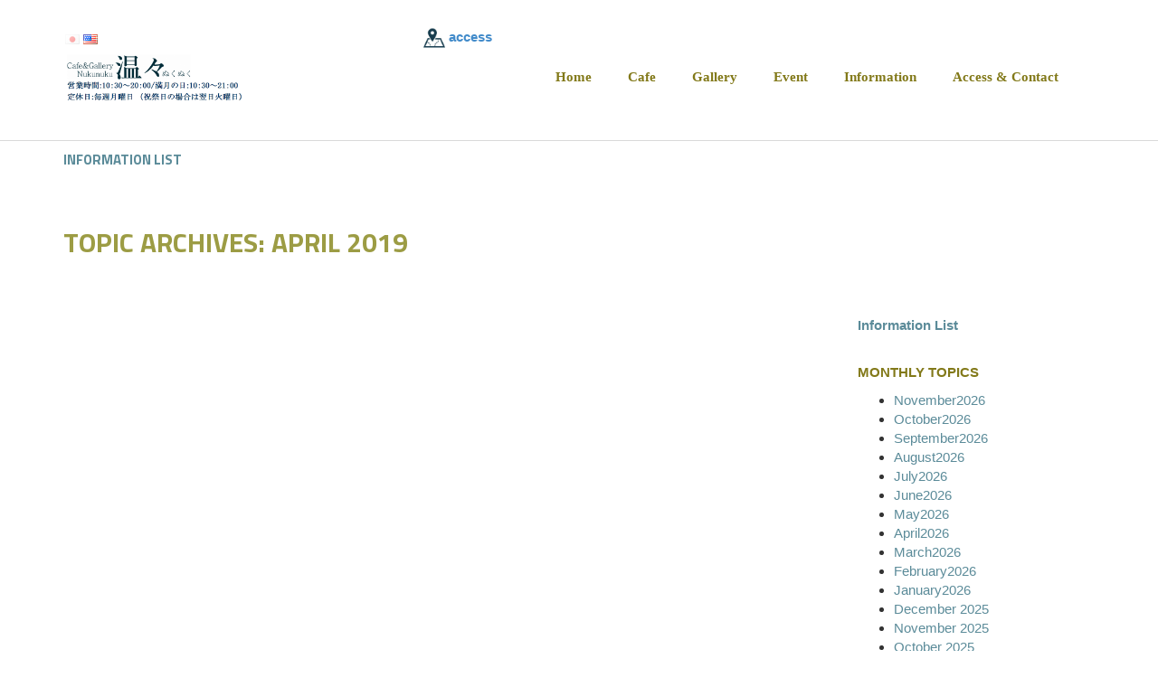

--- FILE ---
content_type: text/html; charset=UTF-8
request_url: https://cafe-nukunuku.com/en-home/information-1/topic/216/april%202019
body_size: 48243
content:
<!DOCTYPE html>
<html lang="en">
<head>
    <meta http-equiv="X-UA-Compatible" content="IE=edge">
    <link rel="stylesheet" type="text/css" href="/application/themes/elemental/css/bootstrap-modified.css">
    <link href="/application/files/cache/css/elemental/main.css?ts=1769540597" rel="stylesheet" type="text/css" media="all">    
<title>Info :: cafe &amp; gallery Nukunuku</title>

<meta http-equiv="content-type" content="text/html; charset=UTF-8"/>
<meta name="description" content="Nukunuku is a cafe located near Higashi-Omiya station. High-quality gallery space where artworks are changed every two weeks. Aromatic drip coffee. A dish made with plenty of fresh, locally grown vegetables. Homemade bread and cake. Miscellaneous goods of living made by artists."/>
<meta name="generator" content="concrete5 - 8.2.1"/>
<script type="text/javascript">
    var CCM_DISPATCHER_FILENAME = "/index.php";
    var CCM_CID = 547;
    var CCM_EDIT_MODE = false;
    var CCM_ARRANGE_MODE = false;
    var CCM_IMAGE_PATH = "/updates/concrete5-8.2.1_remote_updater/concrete/images";
    var CCM_TOOLS_PATH = "/index.php/tools/required";
    var CCM_APPLICATION_URL = "https://cafe-nukunuku.com";
    var CCM_REL = "";
</script>

<link href="/packages/hw_back_to_top/css/back-to-top.css" rel="stylesheet" type="text/css" media="all">
<link href="/updates/concrete5-8.2.1_remote_updater/concrete/css/font-awesome.css" rel="stylesheet" type="text/css" media="all">
<script type="text/javascript" src="/updates/concrete5-8.2.1_remote_updater/concrete/js/jquery.js"></script>
<!--[if lt IE 9]><script type="text/javascript" src="/updates/concrete5-8.2.1_remote_updater/concrete/js/ie/html5-shiv.js"></script><![endif]-->
<!--[if lt IE 9]><script type="text/javascript" src="/updates/concrete5-8.2.1_remote_updater/concrete/js/ie/respond.js"></script><![endif]-->
<link href="/updates/concrete5-8.2.1_remote_updater/concrete/blocks/switch_language/templates/flags/view.css" rel="stylesheet" type="text/css" media="all">
<link href="/application/blocks/autonav/templates/responsive_header_navigation/view.css" rel="stylesheet" type="text/css" media="all">
    <meta name="viewport" content="width=device-width, initial-scale=1.0">
    <script>
        if (navigator.userAgent.match(/IEMobile\/10\.0/)) {
            var msViewportStyle = document.createElement('style')
            msViewportStyle.appendChild(
                document.createTextNode(
                    '@-ms-viewport{width:auto!important}'
                )
            )
            document.querySelector('head').appendChild(msViewportStyle)
        }
    </script>
</head>
<body>

<div class="ccm-page page-type-EnInfomationForbidden page-template-full">

<header>
    <div class="container">
        <div class="row">
            <div class="col-sm-4 col-xs-6">
                

    <div class="ccm-block-switch-language-flags">
    <div class="ccm-block-switch-language-flags-label"></div>
            <a href="https://cafe-nukunuku.com/information" title="Japanese" class=""><img id="ccm-region-flag-jp" class="ccm-region-flag" src="/updates/concrete5-8.2.1_remote_updater/concrete/images/countries/jp.png" alt="jp"></a>
                <a href="https://cafe-nukunuku.com/en-home/information-1" title="English" class="ccm-block-switch-language-active-flag"><img id="ccm-region-flag-us" class="ccm-region-flag" src="/updates/concrete5-8.2.1_remote_updater/concrete/images/countries/us.png" alt="us"></a>
        </div>


    <p><a href="https://cafe-nukunuku.com/en-home"><picture><!--[if IE 9]><video style='display: none;'><![endif]--><source srcset="/application/files/thumbnails/large/4715/4843/1458/logoB.jpg" media="(min-width: 900px)"><source srcset="/application/files/thumbnails/medium/4715/4843/1458/logoB.jpg" media="(min-width: 768px)"><source srcset="/application/files/thumbnails/small/4715/4843/1458/logoB.jpg"><!--[if IE 9]></video><![endif]--><img src="/application/files/thumbnails/small/4715/4843/1458/logoB.jpg" alt="logoB.png" width="200" height="55"></picture></a></p>



    <p data-redactor-inserted-image="true"><a href="https://cafe-nukunuku.com/home"><concrete-picture fid="18" id="image-marker" style="width: 304px; height: 84px;" alt="" width="304" height="84" /></a></p>
            </div>
            <div class="col-sm-8 col-xs-6">
                

    <p><b>&nbsp;</b><b> <a href="https://cafe-nukunuku.com/en/access"><picture><!--[if IE 9]><video style='display: none;'><![endif]--><source srcset="/application/files/thumbnails/large/7815/4843/1816/1.jpg" media="(min-width: 900px)"><source srcset="/application/files/thumbnails/medium/7815/4843/1816/1.jpg" media="(min-width: 768px)"><source srcset="/application/files/thumbnails/small/7815/4843/1816/1.jpg"><!--[if IE 9]></video><![endif]--><img src="/application/files/thumbnails/small/7815/4843/1816/1.jpg" alt="目的地アイコン1.jpeg" width="24" height="24"></picture> access</a></b></p>



    
<nav class="ccm-responsive-navigation original"><ul><li class=""><a href="https://cafe-nukunuku.com/en-home/en" target="_self" class="">Home</a></li><li class=""><a href="https://cafe-nukunuku.com/en/cafe" target="_self" class="">Cafe</a></li><li class=""><a href="https://cafe-nukunuku.com/en-home/gallery-1" target="_self" class="">Gallery</a><ul><li class=""><a href="https://cafe-nukunuku.com/en-home/gallery-1/1135" target="_self" class="">本谷眞智子の柿渋染</a></li><li class=""><a href="https://cafe-nukunuku.com/en-home/gallery-1/1134" target="_self" class="">こうべくつ家 「靴作家・森田圭一、その多様性」</a></li><li class=""><a href="https://cafe-nukunuku.com/en-home/gallery-1/1133" target="_self" class="">会津うるし三人展</a></li><li class=""><a href="https://cafe-nukunuku.com/en-home/gallery-1/no10" target="_self" class="">吉澤浩 「たんたんてん No10」</a></li><li class=""><a href="https://cafe-nukunuku.com/en-home/gallery-1/2-5" target="_self" class="">工房集展</a></li><li class=""><a href="https://cafe-nukunuku.com/en-home/gallery-1/oshichi" target="_self" class="">千代田路子 写真展   「OSHICHI」</a></li><li class=""><a href="https://cafe-nukunuku.com/en-home/gallery-1/1116" target="_self" class="">安田裕康 焼締め陶展</a></li><li class=""><a href="https://cafe-nukunuku.com/en-home/gallery-1/1091" target="_self" class="">吉田もも 書展 「おもしろい」</a></li><li class=""><a href="https://cafe-nukunuku.com/en-home/gallery-1/1090" target="_self" class="">松本美弥子 「静かなもの」</a></li><li class=""><a href="https://cafe-nukunuku.com/en-home/gallery-1/1089" target="_self" class="">しもゆきこ 「ファーブル先生とおとしぶみ」「ファーブル先生とおとしぶみ」</a></li><li class=""><a href="https://cafe-nukunuku.com/en-home/gallery-1/1083" target="_self" class="">三温窯 佐藤幸穂 暮らしのうつわ展</a></li><li class=""><a href="https://cafe-nukunuku.com/en-home/gallery-1/1082" target="_self" class="">仕草 植物染の手ぬぐい展</a></li><li class=""><a href="https://cafe-nukunuku.com/en-home/gallery-1/15th-time" target="_self" class="">15th time 工房集展</a></li><li class=""><a href="https://cafe-nukunuku.com/en-home/gallery-1/fly" target="_self" class="">小沼寛  「FLY」</a></li><li class=""><a href="https://cafe-nukunuku.com/en-home/gallery-1/1061" target="_self" class="">西郷匡史・難波立子  「夏の器・夏のガラス展」</a></li><li class=""><a href="https://cafe-nukunuku.com/en-home/gallery-1/1060" target="_self" class="">高久敏士 白磁器展</a></li><li class=""><a href="https://cafe-nukunuku.com/en-home/gallery-1/solxsol-1" target="_self" class="">solxsol 「多肉植物・サボテンの魅力」</a></li><li class=""><a href="https://cafe-nukunuku.com/en-home/gallery-1/1041" target="_self" class="">大曽根俊輔 「アニマルパレード」</a></li><li class=""><a href="https://cafe-nukunuku.com/en-home/gallery-1/1040" target="_self" class="">前田一郎・まえたこよみ 「春のガラスと絵」</a></li><li class=""><a href="https://cafe-nukunuku.com/en-home/gallery-1/col-tempo" target="_self" class="">col tempo 土居祥子 「時を纏う」</a></li><li class=""><a href="https://cafe-nukunuku.com/en-home/gallery-1/1033" target="_self" class="">しがみさこ「いきものたちと春の空」</a></li><li class=""><a href="https://cafe-nukunuku.com/en-home/gallery-1/1026" target="_self" class="">工房野良「手しごとの布と衣　バッグ展」</a></li><li class=""><a href="https://cafe-nukunuku.com/en-home/gallery-1/1025" target="_self" class="">花塚光弘　「木工作品展」</a></li><li class=""><a href="https://cafe-nukunuku.com/en-home/gallery-1/1024" target="_self" class="">まつやまさとこ布画展「天使が通る」</a></li><li class=""><a href="https://cafe-nukunuku.com/en-home/gallery-1/1018" target="_self" class="">井口英一 「炎の流れに遊ぶ 」</a></li><li class=""><a href="https://cafe-nukunuku.com/en-home/gallery-1/1017" target="_self" class="">大庭明子 「私の好きな景色」</a></li><li class=""><a href="https://cafe-nukunuku.com/en-home/gallery-1/3" target="_self" class="">しめしめ展 3</a></li><li class=""><a href="https://cafe-nukunuku.com/en-home/gallery-1/1001" target="_self" class="">原島秀行 「杜のかたち」</a></li><li class=""><a href="https://cafe-nukunuku.com/en-home/gallery-1/998" target="_self" class="">馬場浩二・くまがいマナ 陶とガラスの器展</a></li><li class=""><a href="https://cafe-nukunuku.com/en-home/gallery-1/997" target="_self" class="">増田泰子 「物語の世界」</a></li><li class=""><a href="https://cafe-nukunuku.com/en-home/gallery-1/987" target="_self" class="">工房さくらいろのいえ 春田香歩 葉っぱで染めて作品展</a></li><li class=""><a href="https://cafe-nukunuku.com/en-home/gallery-1/986" target="_self" class="">伊藤博敏 「堅物の憂鬱」</a></li><li class=""><a href="https://cafe-nukunuku.com/en-home/gallery-1/979" target="_self" class="">しもゆきこ木版画展 「アンドレア・デル・サルトの猫」（夏目漱石著「吾輩は猫である」より）</a></li><li class=""><a href="https://cafe-nukunuku.com/en-home/gallery-1/978" target="_self" class="">星耕硝子 伊藤嘉輝の仕事</a></li><li class=""><a href="https://cafe-nukunuku.com/en-home/gallery-1/972" target="_self" class="">加藤博史 作陶展</a></li><li class=""><a href="https://cafe-nukunuku.com/en-home/gallery-1/970" target="_self" class="">上野玄起 アイアンワーク展</a></li><li class=""><a href="https://cafe-nukunuku.com/en-home/gallery-1/961" target="_self" class="">スズキヨシカズ幻燈画室収蔵絵画作品展</a></li><li class=""><a href="https://cafe-nukunuku.com/en-home/gallery-1/960" target="_self" class="">詫摩まり ガラスの器展</a></li><li class=""><a href="https://cafe-nukunuku.com/en-home/gallery-1/my-other-love-vol8" target="_self" class="">加藤文子 ― 奏デル盆栽って！  ―My other Love vol.8</a></li><li class=""><a href="https://cafe-nukunuku.com/en-home/gallery-1/945" target="_self" class="">松居久美 「木のモノイロイロ」</a></li><li class=""><a href="https://cafe-nukunuku.com/en-home/gallery-1/944" target="_self" class="">田中猛 第二回まめ・まめ・豆皿展</a></li><li class=""><a href="https://cafe-nukunuku.com/en-home/gallery-1/936" target="_self" class="">今井茂淑 木工「古材家具」</a></li><li class=""><a href="https://cafe-nukunuku.com/en-home/gallery-1/poppo-1" target="_self" class="">アトリエＰＯＰＰＯ</a></li><li class=""><a href="https://cafe-nukunuku.com/en-home/gallery-1/934" target="_self" class="">長井武志 「古典と新作の融合」</a></li><li class=""><a href="https://cafe-nukunuku.com/en-home/gallery-1/933" target="_self" class="">神谷ふじ子 「金属のかたち・表情」</a></li><li class=""><a href="https://cafe-nukunuku.com/en-home/gallery-1/920" target="_self" class="">江口了然 写真展「てんねんゆらり」</a></li><li class=""><a href="https://cafe-nukunuku.com/en-home/gallery-1/919" target="_self" class="">「会津のうるし展」</a></li><li class=""><a href="https://cafe-nukunuku.com/en-home/gallery-1/918" target="_self" class="">本谷眞智子 「柿渋染と柿渋松煙染展」</a></li><li class=""><a href="https://cafe-nukunuku.com/en-home/gallery-1/2-4" target="_self" class="">中矢嘉貴 「木と暮らす２」</a></li><li class=""><a href="https://cafe-nukunuku.com/en-home/gallery-1/no9" target="_self" class="">吉澤浩「たんたんてん　No９」</a></li><li class=""><a href="https://cafe-nukunuku.com/en-home/gallery-1/888" target="_self" class="">工房集展</a></li><li class=""><a href="https://cafe-nukunuku.com/en-home/gallery-1/2-3" target="_self" class="">しめしめ展 2</a></li><li class=""><a href="https://cafe-nukunuku.com/en-home/gallery-1/869" target="_self" class="">安田裕康 「常の日」</a></li><li class=""><a href="https://cafe-nukunuku.com/en-home/gallery-1/riri-textile" target="_self" class="">RIRI TEXTILE 「糸と手と、綾なす布」</a></li><li class=""><a href="https://cafe-nukunuku.com/en-home/gallery-1/855" target="_self" class="">秋谷茂郎 陶展</a></li><li class=""><a href="https://cafe-nukunuku.com/en-home/gallery-1/854" target="_self" class="">こうべくつ家 「日常を彩る美しい道具としての革靴」</a></li><li class=""><a href="https://cafe-nukunuku.com/en-home/gallery-1/853" target="_self" class="">しもゆきこ木版画展 「ターカイヤーマーカーラア」 （寺田寅彦著「蓄音機」より）</a></li><li class=""><a href="https://cafe-nukunuku.com/en-home/gallery-1/832" target="_self" class="">小沼寛「あうりんこ星から」</a></li><li class=""><a href="https://cafe-nukunuku.com/en-home/gallery-1/830" target="_self" class="">仕草「草木染の手ぬぐいと袋/影響」</a></li><li class=""><a href="https://cafe-nukunuku.com/en-home/gallery-1/824" target="_self" class="">工房集　絵画展</a></li><li class=""><a href="https://cafe-nukunuku.com/en-home/gallery-1/823" target="_self" class="">西郷匡史・難波立子 「夏のガラスの器展」</a></li><li class=""><a href="https://cafe-nukunuku.com/en-home/gallery-1/822" target="_self" class="">佐藤幸穂  「暮らしのうつわ展」</a></li><li class=""><a href="https://cafe-nukunuku.com/en-home/gallery-1/804" target="_self" class="">花塚光弘 木工作品展</a></li><li class=""><a href="https://cafe-nukunuku.com/en-home/gallery-1/799" target="_self" class="">児玉美重 竹細工展</a></li><li class=""><a href="https://cafe-nukunuku.com/en-home/gallery-1/800" target="_self" class="">高久敏士 磁器展</a></li><li class=""><a href="https://cafe-nukunuku.com/en-home/gallery-1/788" target="_self" class="">「茶と 樹と 布と」</a></li><li class=""><a href="https://cafe-nukunuku.com/en-home/gallery-1/787" target="_self" class="">アネハネハ楽園国 展 「宮城の田舎から」</a></li><li class=""><a href="https://cafe-nukunuku.com/en-home/gallery-1/781" target="_self" class="">前田一郎   「春のガラス」</a></li><li class=""><a href="https://cafe-nukunuku.com/en-home/gallery-1/solxsol" target="_self" class="">sol&times;sol 「多肉植物との暮らし」</a></li><li class=""><a href="https://cafe-nukunuku.com/en-home/gallery-1/773" target="_self" class="">しがみさこ  「さんぽ  」</a></li><li class=""><a href="https://cafe-nukunuku.com/en-home/gallery-1/sense-wonder-2" target="_self" class="">光岡奈緒子   「  The sense of wonder 2  」</a></li><li class=""><a href="https://cafe-nukunuku.com/en-home/gallery-1/767" target="_self" class="">工房野良     手仕事の布と衣とバッグ展</a></li><li class=""><a href="https://cafe-nukunuku.com/en-home/gallery-1/756" target="_self" class="">吉田もも「熱」</a></li><li class=""><a href="https://cafe-nukunuku.com/en-home/gallery-1/nuance" target="_self" class="">nuance/陰影</a></li><li class=""><a href="https://cafe-nukunuku.com/en-home/gallery-1/713" target="_self" class="">奏デル盆栽写真展</a></li></ul></li><li class=""><a href="https://cafe-nukunuku.com/en-home/event" target="_self" class="">Event</a><ul><li class=""><a href="https://cafe-nukunuku.com/en-home/event/pub-5" target="_self" class="">満月PUBの開催について</a></li></ul></li><li class="nav-selected nav-path-selected"><a href="https://cafe-nukunuku.com/en-home/information-1" target="_self" class="nav-selected nav-path-selected">Information</a><ul><li class=""><a href="https://cafe-nukunuku.com/en-home/information-1/1181" target="_self" class="">しめしめ展企画　日の出製作所さんによる小匙作りワークショップ</a></li><li class=""><a href="https://cafe-nukunuku.com/en-home/information-1/2-2" target="_self" class="">キッチンスタッフ募集のお知らせ</a></li><li class=""><a href="https://cafe-nukunuku.com/en-home/information-1/11-1" target="_self" class="">11月休業日のお知らせ</a></li><li class=""><a href="https://cafe-nukunuku.com/en-home/information-1/9-2" target="_self" class="">9月休業日のお知らせ 2</a></li><li class=""><a href="https://cafe-nukunuku.com/en-home/information-1/89" target="_self" class="">8/9～雑穀米膳とパンプレートの新メニュー</a></li><li class=""><a href="https://cafe-nukunuku.com/en-home/information-1/8-1" target="_self" class="">8月休業日のお知らせ</a></li><li class=""><a href="https://cafe-nukunuku.com/en-home/information-1/75" target="_self" class="">7/5～雑穀米膳とパンプレートの新メニュー</a></li><li class=""><a href="https://cafe-nukunuku.com/en-home/information-1/7-3" target="_self" class="">7月休業日及び夏季休業のお知らせ</a></li><li class=""><a href="https://cafe-nukunuku.com/en-home/information-1/6-3" target="_self" class="">6月休業日のお知らせ</a></li><li class=""><a href="https://cafe-nukunuku.com/en-home/information-1/511-2" target="_self" class="">5/11～雑穀米膳とパンプレートの新メニュー 2</a></li><li class=""><a href="https://cafe-nukunuku.com/en-home/information-1/5-1" target="_self" class="">5月休業日のお知らせ</a></li><li class=""><a href="https://cafe-nukunuku.com/en-home/information-1/412" target="_self" class="">4/12～雑穀米膳とパンプレートの新メニュー</a></li><li class=""><a href="https://cafe-nukunuku.com/en-home/information-1/38" target="_self" class="">3/8～雑穀米膳とパンプレートの新メニュー</a></li><li class=""><a href="https://cafe-nukunuku.com/en-home/information-1/28" target="_self" class="">2/8～雑穀米膳とパンプレートの新メニュー</a></li><li class=""><a href="https://cafe-nukunuku.com/en-home/information-1/112" target="_self" class="">1/12～雑穀米膳とパンプレートの新メニュー</a></li><li class=""><a href="https://cafe-nukunuku.com/en-home/information-1/1015" target="_self" class="">年末年始のお知らせ</a></li><li class=""><a href="https://cafe-nukunuku.com/en-home/information-1/2-1" target="_self" class="">クリスマスのお知らせ 2</a></li><li class=""><a href="https://cafe-nukunuku.com/en-home/information-1/12-2" target="_self" class="">12月休業日のお知らせ</a></li><li class=""><a href="https://cafe-nukunuku.com/en-home/information-1/tete" target="_self" class="">te.to.teクリスマスケーキのお知らせ</a></li><li class=""><a href="https://cafe-nukunuku.com/en-home/information-1/1111" target="_self" class="">11/11～雑穀米膳とパンプレートの新メニュー</a></li><li class=""><a href="https://cafe-nukunuku.com/en-home/information-1/105" target="_self" class="">10/５～雑穀米膳とパンプレートの新メニュー</a></li><li class=""><a href="https://cafe-nukunuku.com/en-home/information-1/10-2" target="_self" class="">10月休業日のお知らせ 2</a></li><li class=""><a href="https://cafe-nukunuku.com/en-home/information-1/983" target="_self" class="">キッチンスタッフ募集のお知らせ</a></li><li class=""><a href="https://cafe-nukunuku.com/en-home/information-1/98" target="_self" class="">9/8～雑穀米膳とパンプレートの新メニュー</a></li><li class=""><a href="https://cafe-nukunuku.com/en-home/information-1/810" target="_self" class="">8/10～雑穀米膳とパンプレートの新メニュー</a></li><li class=""><a href="https://cafe-nukunuku.com/en-home/information-1/8-3" target="_self" class="">夏季休業及び8月の休業日のお知らせ</a></li><li class=""><a href="https://cafe-nukunuku.com/en-home/information-1/76" target="_self" class="">7/6～雑穀米膳とパンプレートの新メニュー</a></li><li class=""><a href="https://cafe-nukunuku.com/en-home/information-1/7-2" target="_self" class="">７月休業日のお知らせ</a></li><li class=""><a href="https://cafe-nukunuku.com/en-home/information-1/68" target="_self" class="">6/8～雑穀米膳とパンプレートの新メニュー</a></li><li class=""><a href="https://cafe-nukunuku.com/en-home/information-1/6-2" target="_self" class="">6月休業日のお知らせ 2</a></li><li class=""><a href="https://cafe-nukunuku.com/en-home/information-1/511" target="_self" class="">5/11～雑穀米膳とパンプレートの新メニュー</a></li><li class=""><a href="https://cafe-nukunuku.com/en-home/information-1/gw5" target="_self" class="">GW及び5月休業日のお知らせ</a></li><li class=""><a href="https://cafe-nukunuku.com/en-home/information-1/4-1" target="_self" class="">4月休業日のお知らせ</a></li><li class=""><a href="https://cafe-nukunuku.com/en-home/information-1/325" target="_self" class="">3/25～雑穀米膳とパンプレートの新メニュー</a></li><li class=""><a href="https://cafe-nukunuku.com/en-home/information-1/33" target="_self" class="">3/3～雑穀米膳とパンプレートの新メニュー</a></li><li class=""><a href="https://cafe-nukunuku.com/en-home/information-1/3-1" target="_self" class="">3月休業日のお知らせ</a></li><li class=""><a href="https://cafe-nukunuku.com/en-home/information-1/21" target="_self" class="">２/１～雑穀米膳とパンプレートの新メニュー</a></li><li class=""><a href="https://cafe-nukunuku.com/en-home/information-1/2" target="_self" class="">2月休業日のお知らせ</a></li><li class=""><a href="https://cafe-nukunuku.com/en-home/information-1/909" target="_self" class="">提供価格見直しのお知らせ</a></li><li class=""><a href="https://cafe-nukunuku.com/en-home/information-1/1-2-1" target="_self" class="">1月休業日のお知らせ 2</a></li><li class=""><a href="https://cafe-nukunuku.com/en-home/information-1/15" target="_self" class="">１/５～雑穀米膳とパンプレートの新メニュー</a></li><li class=""><a href="https://cafe-nukunuku.com/en-home/information-1/886" target="_self" class="">年末年始 営業のお知らせ</a></li><li class=""><a href="https://cafe-nukunuku.com/en-home/information-1/890" target="_self" class="">クリスマス期間中のお知らせ</a></li><li class=""><a href="https://cafe-nukunuku.com/en-home/information-1/885" target="_self" class="">クリスマスのお知らせ</a></li><li class=""><a href="https://cafe-nukunuku.com/en-home/information-1/122" target="_self" class="">12/2～雑穀米膳とパンプレートの新メニュー</a></li><li class=""><a href="https://cafe-nukunuku.com/en-home/information-1/12-1" target="_self" class="">12月休業日のお知らせ</a></li><li class=""><a href="https://cafe-nukunuku.com/en-home/information-1/1112" target="_self" class="">11/12～雑穀米膳とパンプレートの新メニュー</a></li><li class=""><a href="https://cafe-nukunuku.com/en-home/information-1/1026" target="_self" class="">10/26～雑穀米膳とパンプレートの新メニュー</a></li><li class=""><a href="https://cafe-nukunuku.com/en-home/information-1/101" target="_self" class="">10/1～雑穀米膳とパンプレートの新メニュー</a></li><li class=""><a href="https://cafe-nukunuku.com/en-home/information-1/10-1" target="_self" class="">10月休業日のお知らせ</a></li><li class=""><a href="https://cafe-nukunuku.com/en-home/information-1/99" target="_self" class="">9/9～雑穀米膳とパンプレートの新メニュー</a></li><li class=""><a href="https://cafe-nukunuku.com/en-home/information-1/9-1" target="_self" class="">9月休業日のお知らせ</a></li><li class=""><a href="https://cafe-nukunuku.com/en-home/information-1/813" target="_self" class="">8/13～雑穀米膳とパンプレートの新メニュー</a></li><li class=""><a href="https://cafe-nukunuku.com/en-home/information-1/714" target="_self" class="">7/14～雑穀米膳とパンプレートの新メニュー</a></li><li class=""><a href="https://cafe-nukunuku.com/en-home/information-1/8-2" target="_self" class="">夏季休業及び8月の休業日のお知らせ 2</a></li><li class=""><a href="https://cafe-nukunuku.com/en-home/information-1/7-1" target="_self" class="">7月休業日のお知らせ</a></li><li class=""><a href="https://cafe-nukunuku.com/en-home/information-1/623" target="_self" class="">6/23～雑穀米膳とパンプレートの新メニュー</a></li><li class=""><a href="https://cafe-nukunuku.com/en-home/information-1/61" target="_self" class="">6/1～雑穀米膳とパンプレートの新メニュー</a></li><li class=""><a href="https://cafe-nukunuku.com/en-home/information-1/6-1" target="_self" class="">６月休業日のお知らせ</a></li><li class=""><a href="https://cafe-nukunuku.com/en-home/information-1/428" target="_self" class="">4/28～雑穀米膳とパンプレートの新メニュー</a></li><li class=""><a href="https://cafe-nukunuku.com/en-home/information-1/41" target="_self" class="">4/1～雑穀米膳とパンプレートの新メニュー</a></li><li class=""><a href="https://cafe-nukunuku.com/en-home/information-1/312-1" target="_self" class="">3/12～雑穀米膳とパンプレートの新メニュー</a></li></ul></li><li class=""><a href="https://cafe-nukunuku.com/en/access" target="_self" class="">Access &amp; Contact</a></li></ul></nav><div class="ccm-responsive-menu-launch"><i></i></div>
            </div>
                    </div>
    </div>
</header>
<main>


<div class="container"><div class="row"><div class="col-sm-12">    

    <h6><strong><a href="https://cafe-nukunuku.com/en-home/information-1">Information List </a></strong></h6>


</div></div></div>

<div class="container"><div class="row"><div class="col-sm-12">    <h1 class="page-title">Topic Archives: April 2019</h1>
</div></div></div>

<div class="container"><div class="row"><div class="col-sm-12">    <div class="row"><div class="col-sm-8">

    <p>&nbsp;</p>

<p>&nbsp;</p>



    

<div class="ccm-block-page-list-wrapper">

    
    
    <div class="ccm-block-page-list-pages">

        </div>

            <div class="ccm-block-page-list-no-pages"></div>
    
</div><!-- end .ccm-block-page-list -->




</div><div class="col-sm-3 col-sm-offset-1">

    <h3><strong><a href="https://cafe-nukunuku.com/en-home/information-1">Information List</a></strong><br />
&nbsp;</h3>



    
<div class="ccm-block-topic-list-wrapper">

    <div class="ccm-block-topic-list-header">
        <h5>Monthly Topics</h5>
    </div>

    <ul class="ccm-block-topic-list-list"><li><a href="https://cafe-nukunuku.com/en-home/information-1/topic/673/november2026" >November2026</a></li>                    </li>
                    <li><a href="https://cafe-nukunuku.com/en-home/information-1/topic/672/october2026" >October2026</a></li>                    </li>
                    <li><a href="https://cafe-nukunuku.com/en-home/information-1/topic/671/september2026" >September2026</a></li>                    </li>
                    <li><a href="https://cafe-nukunuku.com/en-home/information-1/topic/670/august2026" >August2026</a></li>                    </li>
                    <li><a href="https://cafe-nukunuku.com/en-home/information-1/topic/669/july2026" >July2026</a></li>                    </li>
                    <li><a href="https://cafe-nukunuku.com/en-home/information-1/topic/668/june2026" >June2026</a></li>                    </li>
                    <li><a href="https://cafe-nukunuku.com/en-home/information-1/topic/667/may2026" >May2026</a></li>                    </li>
                    <li><a href="https://cafe-nukunuku.com/en-home/information-1/topic/666/april2026" >April2026</a></li>                    </li>
                    <li><a href="https://cafe-nukunuku.com/en-home/information-1/topic/665/march2026" >March2026</a></li>                    </li>
                    <li><a href="https://cafe-nukunuku.com/en-home/information-1/topic/664/february2026" >February2026</a></li>                    </li>
                    <li><a href="https://cafe-nukunuku.com/en-home/information-1/topic/663/january2026" >January2026</a></li>                    </li>
                    <li><a href="https://cafe-nukunuku.com/en-home/information-1/topic/661/december%202025" >December 2025</a></li>                    </li>
                    <li><a href="https://cafe-nukunuku.com/en-home/information-1/topic/583/november%202025" >November 2025</a></li>                    </li>
                    <li><a href="https://cafe-nukunuku.com/en-home/information-1/topic/582/october%202025" >October 2025</a></li>                    </li>
                    <li><a href="https://cafe-nukunuku.com/en-home/information-1/topic/581/september%202025" >September 2025</a></li>                    </li>
                    <li><a href="https://cafe-nukunuku.com/en-home/information-1/topic/580/august%202025" >August 2025</a></li>                    </li>
                    <li><a href="https://cafe-nukunuku.com/en-home/information-1/topic/579/july%202025" >July 2025</a></li>                    </li>
                    <li><a href="https://cafe-nukunuku.com/en-home/information-1/topic/578/june%202025" >June 2025</a></li>                    </li>
                    <li><a href="https://cafe-nukunuku.com/en-home/information-1/topic/577/may%202025" >May 2025</a></li>                    </li>
                    <li><a href="https://cafe-nukunuku.com/en-home/information-1/topic/576/april%202025" >April 2025</a></li>                    </li>
                    <li><a href="https://cafe-nukunuku.com/en-home/information-1/topic/575/march%202025" >March 2025</a></li>                    </li>
                    <li><a href="https://cafe-nukunuku.com/en-home/information-1/topic/574/february%202025" >February 2025</a></li>                    </li>
                    <li><a href="https://cafe-nukunuku.com/en-home/information-1/topic/573/january%202025" >January 2025</a></li>                    </li>
                    <li><a href="https://cafe-nukunuku.com/en-home/information-1/topic/572/december%202024" >December 2024</a></li>                    </li>
                    <li><a href="https://cafe-nukunuku.com/en-home/information-1/topic/571/november%202024" >November 2024</a></li>                    </li>
                    <li><a href="https://cafe-nukunuku.com/en-home/information-1/topic/570/october%202024" >October 2024</a></li>                    </li>
                    <li><a href="https://cafe-nukunuku.com/en-home/information-1/topic/569/september%202024" >September 2024</a></li>                    </li>
                    <li><a href="https://cafe-nukunuku.com/en-home/information-1/topic/568/august%202024" >August 2024</a></li>                    </li>
                    <li><a href="https://cafe-nukunuku.com/en-home/information-1/topic/567/july%202024" >July 2024</a></li>                    </li>
                    <li><a href="https://cafe-nukunuku.com/en-home/information-1/topic/566/june%202024" >June 2024</a></li>                    </li>
                    <li><a href="https://cafe-nukunuku.com/en-home/information-1/topic/565/may%202024" >May 2024</a></li>                    </li>
                    <li><a href="https://cafe-nukunuku.com/en-home/information-1/topic/564/april%202024" >April 2024</a></li>                    </li>
                    <li><a href="https://cafe-nukunuku.com/en-home/information-1/topic/562/march%202024" >March 2024</a></li>                    </li>
                    <li><a href="https://cafe-nukunuku.com/en-home/information-1/topic/563/february%202024" >February 2024</a></li>                    </li>
                    <li><a href="https://cafe-nukunuku.com/en-home/information-1/topic/560/january%202024" >January 2024</a></li>                    </li>
                    <li><a href="https://cafe-nukunuku.com/en-home/information-1/topic/559/december%202023" >December 2023</a></li>                    </li>
                    <li><a href="https://cafe-nukunuku.com/en-home/information-1/topic/558/november%202023" >November 2023</a></li>                    </li>
                    <li><a href="https://cafe-nukunuku.com/en-home/information-1/topic/557/october%202023" >October 2023</a></li>                    </li>
                    <li><a href="https://cafe-nukunuku.com/en-home/information-1/topic/556/september%202023" >September 2023</a></li>                    </li>
                    <li><a href="https://cafe-nukunuku.com/en-home/information-1/topic/555/august%202023" >August 2023</a></li>                    </li>
                    <li><a href="https://cafe-nukunuku.com/en-home/information-1/topic/554/july%202023" >July 2023</a></li>                    </li>
                    <li><a href="https://cafe-nukunuku.com/en-home/information-1/topic/297/december%202020" >December 2020</a></li>                    </li>
                    <li><a href="https://cafe-nukunuku.com/en-home/information-1/topic/553/june%202023" >June 2023</a></li>                    </li>
                    <li><a href="https://cafe-nukunuku.com/en-home/information-1/topic/552/may%202023" >May 2023</a></li>                    </li>
                    <li><a href="https://cafe-nukunuku.com/en-home/information-1/topic/551/april%202023" >April 2023</a></li>                    </li>
                    <li><a href="https://cafe-nukunuku.com/en-home/information-1/topic/448/march%202023" >March 2023</a></li>                    </li>
                    <li><a href="https://cafe-nukunuku.com/en-home/information-1/topic/447/february%202023" >February 2023</a></li>                    </li>
                    <li><a href="https://cafe-nukunuku.com/en-home/information-1/topic/446/january%202023" >January 2023</a></li>                    </li>
                    <li><a href="https://cafe-nukunuku.com/en-home/information-1/topic/445/december%202022" >December 2022</a></li>                    </li>
                    <li><a href="https://cafe-nukunuku.com/en-home/information-1/topic/443/november%202022" >November 2022</a></li>                    </li>
                    <li><a href="https://cafe-nukunuku.com/en-home/information-1/topic/444/october%202022" >October 2022</a></li>                    </li>
                    <li><a href="https://cafe-nukunuku.com/en-home/information-1/topic/442/september%202022" >September 2022</a></li>                    </li>
                    <li><a href="https://cafe-nukunuku.com/en-home/information-1/topic/441/august%202022" >August 2022</a></li>                    </li>
                    <li><a href="https://cafe-nukunuku.com/en-home/information-1/topic/440/july%202022" >July 2022</a></li>                    </li>
                    <li><a href="https://cafe-nukunuku.com/en-home/information-1/topic/438/june%202022" >June 2022</a></li>                    </li>
                    <li><a href="https://cafe-nukunuku.com/en-home/information-1/topic/398/may%202022" >May 2022</a></li>                    </li>
                    <li><a href="https://cafe-nukunuku.com/en-home/information-1/topic/397/april%202022" >April 2022</a></li>                    </li>
                    <li><a href="https://cafe-nukunuku.com/en-home/information-1/topic/390/march%202022" >March 2022</a></li>                    </li>
                    <li><a href="https://cafe-nukunuku.com/en-home/information-1/topic/389/february%202022" >February 2022</a></li>                    </li>
                    <li><a href="https://cafe-nukunuku.com/en-home/information-1/topic/388/january%202022" >January 2022</a></li>                    </li>
                    <li><a href="https://cafe-nukunuku.com/en-home/information-1/topic/387/december%202021" >December 2021</a></li>                    </li>
                    <li><a href="https://cafe-nukunuku.com/en-home/information-1/topic/372/november%202021" >November 2021</a></li>                    </li>
                    <li><a href="https://cafe-nukunuku.com/en-home/information-1/topic/371/october%202021" >October 2021</a></li>                    </li>
                    <li><a href="https://cafe-nukunuku.com/en-home/information-1/topic/370/september%202021" >September 2021</a></li>                    </li>
                    <li><a href="https://cafe-nukunuku.com/en-home/information-1/topic/369/august%202021" >August 2021</a></li>                    </li>
                    <li><a href="https://cafe-nukunuku.com/en-home/information-1/topic/330/july%202021" >July 2021</a></li>                    </li>
                    <li><a href="https://cafe-nukunuku.com/en-home/information-1/topic/328/june%202021" >June 2021</a></li>                    </li>
                    <li><a href="https://cafe-nukunuku.com/en-home/information-1/topic/326/may%202021" >May 2021</a></li>                    </li>
                    <li><a href="https://cafe-nukunuku.com/en-home/information-1/topic/315/april%202021" >April 2021</a></li>                    </li>
                    <li><a href="https://cafe-nukunuku.com/en-home/information-1/topic/313/march%202021" >March 2021</a></li>                    </li>
                    <li><a href="https://cafe-nukunuku.com/en-home/information-1/topic/311/february%202021" >February 2021</a></li>                    </li>
                    <li><a href="https://cafe-nukunuku.com/en-home/information-1/topic/309/january%202021" >January 2021</a></li>                    </li>
                    <li><a href="https://cafe-nukunuku.com/en-home/information-1/topic/291/november%202020" >November 2020</a></li>                    </li>
                    <li><a href="https://cafe-nukunuku.com/en-home/information-1/topic/281/october%202020" >October 2020</a></li>                    </li>
                    <li><a href="https://cafe-nukunuku.com/en-home/information-1/topic/276/september%202020" > September 2020</a></li>                    </li>
                    <li><a href="https://cafe-nukunuku.com/en-home/information-1/topic/265/august%202020" >August 2020</a></li>                    </li>
                    <li><a href="https://cafe-nukunuku.com/en-home/information-1/topic/257/july%202020" >July 2020</a></li>                    </li>
                    <li><a href="https://cafe-nukunuku.com/en-home/information-1/topic/236/june%202020" >June 2020</a></li>                    </li>
                    <li><a href="https://cafe-nukunuku.com/en-home/information-1/topic/235/may%202020" >May 2020</a></li>                    </li>
                    <li><a href="https://cafe-nukunuku.com/en-home/information-1/topic/204/april%202020" >April 2020</a></li>                    </li>
                    <li><a href="https://cafe-nukunuku.com/en-home/information-1/topic/205/march%202020" >March 2020</a></li>                    </li>
                    <li><a href="https://cafe-nukunuku.com/en-home/information-1/topic/206/february%202020" >February 2020</a></li>                    </li>
                    <li><a href="https://cafe-nukunuku.com/en-home/information-1/topic/207/january%202020" >January 2020</a></li>                    </li>
                    <li><a href="https://cafe-nukunuku.com/en-home/information-1/topic/208/december%202019" >December 2019</a></li>                    </li>
                    <li><a href="https://cafe-nukunuku.com/en-home/information-1/topic/209/november%202019" >November 2019</a></li>                    </li>
                    <li><a href="https://cafe-nukunuku.com/en-home/information-1/topic/210/october%202019" >October 2019</a></li>                    </li>
                    <li><a href="https://cafe-nukunuku.com/en-home/information-1/topic/211/september%202019" >September 2019</a></li>                    </li>
                    <li><a href="https://cafe-nukunuku.com/en-home/information-1/topic/212/august%202019" >August 2019</a></li>                    </li>
                    <li><a href="https://cafe-nukunuku.com/en-home/information-1/topic/213/july%202019" >July 2019</a></li>                    </li>
                    <li><a href="https://cafe-nukunuku.com/en-home/information-1/topic/214/june%202019" >June 2019</a></li>                    </li>
                    <li><a href="https://cafe-nukunuku.com/en-home/information-1/topic/215/may%202019" >May 2019</a></li>                    </li>
                    <li><a href="https://cafe-nukunuku.com/en-home/information-1/topic/216/april%202019"  class="ccm-block-topic-list-topic-selected">April 2019</a></li>                    </li>
                    <li><a href="https://cafe-nukunuku.com/en-home/information-1/topic/217/march%202019" >March 2019</a></li>                    </li>
                    <li><a href="https://cafe-nukunuku.com/en-home/information-1/topic/220/february%202019" >February 2019</a></li>                    </li>
                    <li><a href="https://cafe-nukunuku.com/en-home/information-1/topic/219/january%202019" >January 2019</a></li>                    </li>
                    <li><a href="https://cafe-nukunuku.com/en-home/information-1/topic/674/december%202026" >December 2026</a></li>                    </li>
                    </ul>
</div>

</div></div>
</div></div></div>

</main>


<footer id="footer-theme">
        <section>
    <div class="container">
        <div class="row">
            <div class="col-sm-9">
                

    <h6>CAFE&amp;GALLERY NUKUNUKU &nbsp;&nbsp;&nbsp;&nbsp;&nbsp;&nbsp; <a href="https://www.facebook.com/cafenukunuku/" target="_blank"><picture><!--[if IE 9]><video style='display: none;'><![endif]--><source srcset="/application/files/thumbnails/large/2215/4843/6599/flogo_RGB_HEX-72.jpg" media="(min-width: 900px)"><source srcset="/application/files/thumbnails/medium/2215/4843/6599/flogo_RGB_HEX-72.jpg" media="(min-width: 768px)"><source srcset="/application/files/thumbnails/small/2215/4843/6599/flogo_RGB_HEX-72.jpg"><!--[if IE 9]></video><![endif]--><img src="/application/files/thumbnails/small/2215/4843/6599/flogo_RGB_HEX-72.jpg" alt="flogo_RGB_HEX-72.png" width="25" height="25"></picture></a></h6>

            </div>
            <div class="col-sm-3">
                

        <a href="#" class="hw-back-to-top">
        <i class="fa fa-chevron-up"></i>
    </a>

            </div>
        </div>
    </div>
    </section>
        <section>
    <div class="container">
        <div class="row">
            <div class="col-sm-6">
            

    <p><a href="http://kagiroi.strikingly.com/" target="_blank"><picture><!--[if IE 9]><video style='display: none;'><![endif]--><source srcset="/application/files/thumbnails/large/6515/4843/7066/ede2ac92cca462048bfe4cf156090671.jpg" media="(min-width: 900px)"><source srcset="/application/files/thumbnails/medium/6515/4843/7066/ede2ac92cca462048bfe4cf156090671.jpg" media="(min-width: 768px)"><source srcset="/application/files/thumbnails/small/6515/4843/7066/ede2ac92cca462048bfe4cf156090671.jpg"><!--[if IE 9]></video><![endif]--><img src="/application/files/thumbnails/small/6515/4843/7066/ede2ac92cca462048bfe4cf156090671.jpg" alt="かぎろひ.png" width="140" height="35"></picture></a>　　<a href="https://www.amara-relax.com/" target="_blank"><picture><!--[if IE 9]><video style='display: none;'><![endif]--><source srcset="/application/files/thumbnails/large/4015/4843/7075/amara2.jpg" media="(min-width: 900px)"><source srcset="/application/files/thumbnails/medium/4015/4843/7075/amara2.jpg" media="(min-width: 768px)"><source srcset="/application/files/thumbnails/small/4015/4843/7075/amara2.jpg"><!--[if IE 9]></video><![endif]--><img src="/application/files/thumbnails/small/4015/4843/7075/amara2.jpg" alt="amara2.png" width="100" height="45"></picture></a>&nbsp;&nbsp;&nbsp;&nbsp;&nbsp; <a href="http://r.goope.jp/tetote" target="_blank"><picture><!--[if IE 9]><video style='display: none;'><![endif]--><source srcset="/application/files/thumbnails/large/5815/4843/7080/te.to.te.jpg" media="(min-width: 900px)"><source srcset="/application/files/thumbnails/medium/5815/4843/7080/te.to.te.jpg" media="(min-width: 768px)"><source srcset="/application/files/thumbnails/small/5815/4843/7080/te.to.te.jpg"><!--[if IE 9]></video><![endif]--><img src="/application/files/thumbnails/small/5815/4843/7080/te.to.te.jpg" alt="te.to.te.png" width="100" height="31"></picture>&nbsp;&nbsp;&nbsp;&nbsp;&nbsp; </a><a href="https://blog.goo.ne.jp/thepan37" target="_blank"><picture><!--[if IE 9]><video style='display: none;'><![endif]--><source srcset="/application/files/thumbnails/large/5315/4843/7065/2e33a3eadf979c38421ca2e18cfdfb35.jpg" media="(min-width: 900px)"><source srcset="/application/files/thumbnails/medium/5315/4843/7065/2e33a3eadf979c38421ca2e18cfdfb35.jpg" media="(min-width: 768px)"><source srcset="/application/files/thumbnails/small/5315/4843/7065/2e33a3eadf979c38421ca2e18cfdfb35.jpg"><!--[if IE 9]></video><![endif]--><img src="/application/files/thumbnails/small/5315/4843/7065/2e33a3eadf979c38421ca2e18cfdfb35.jpg" alt="ざぱん.png" width="100" height="36"></picture></a></p>



    <p>&nbsp;</p>

<p>&copy; 2020 cafe&amp;gallery nukunuku</p>

            </div>
            <div class="col-sm-3">
                

    <p style="margin-left: 80px;"><a href="https://cafe-nukunuku.com/en/access">Access &amp; Contact</a></p>

<p style="margin-left: 80px;"><a href="https://cafe-nukunuku.com/en/cafe">Cafe</a></p>

<p style="margin-left: 80px;"><a href="https://cafe-nukunuku.com/?cID=">Gallery</a></p>

<p style="margin-left: 80px;"><a href="https://cafe-nukunuku.com/en-home/information-1">Information</a></p>

<p>&nbsp;</p>

            </div>
            <div class="col-sm-3">
                

    <p>1856 Marugasaki Minuma-ku</p>

<p>Saitama-shi Saitama-ken</p>

<p>Japan, 337-0001</p>

<p><a href="https://www.google.com/maps/place/%E3%82%AB%E3%83%95%E3%82%A7%EF%BC%86%E3%82%AE%E3%83%A3%E3%83%A9%E3%83%AA%E3%83%BC+%E6%B8%A9%E3%80%85+%E3%81%AC%E3%81%8F%E3%81%AC%E3%81%8F/@35.9631359,139.6558143,15z/data=!4m5!3m4!1s0x0:0x837576ce48eb0fee!8m2!3d35.9631359!4d139.6558143" target="_blank"><picture><!--[if IE 9]><video style='display: none;'><![endif]--><source srcset="/application/files/thumbnails/large/7815/4843/1816/1.jpg" media="(min-width: 900px)"><source srcset="/application/files/thumbnails/medium/7815/4843/1816/1.jpg" media="(min-width: 768px)"><source srcset="/application/files/thumbnails/small/7815/4843/1816/1.jpg"><!--[if IE 9]></video><![endif]--><img src="/application/files/thumbnails/small/7815/4843/1816/1.jpg" alt="目的地アイコン1.jpeg" width="25" height="25"></picture> View on Google Map</a></p>

<p>&nbsp;</p>

            </div>
        </div>
    </div>
    </section>
</footer>


</div>

<script type="text/javascript" src="/packages/hw_back_to_top/js/back-to-top.js"></script>
<script type="text/javascript" src="/updates/concrete5-8.2.1_remote_updater/concrete/js/picturefill.js"></script>
<script type="text/javascript" src="/application/blocks/autonav/templates/responsive_header_navigation/view.js"></script>

</body>
</html>
